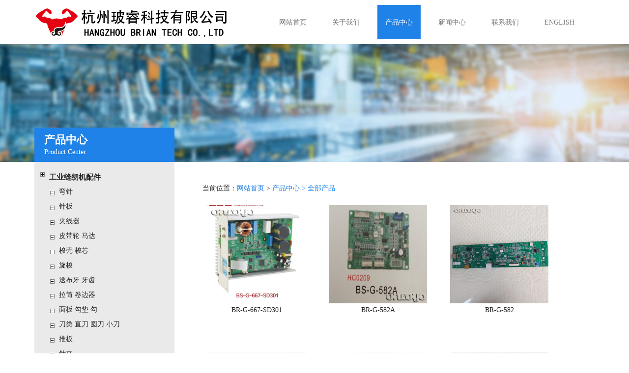

--- FILE ---
content_type: text/html
request_url: http://brian-tech.com/product.asp?b_ID=&s_ID=&page=270
body_size: 7686
content:
<meta http-equiv="Content-Type" content="text/html; charset=utf-8" />

<!DOCTYPE html>
<html lang="en">
    <head>
        <meta charset="UTF-8" />
        <meta name="viewport" content="width=device-width, initial-scale=1.0" />
        <meta http-equiv="X-UA-Compatible" content="ie=edge" />
        <title>产品展示 | 杭州玻睿科技有限公司</title>
       <link rel="stylesheet" href="css/bootstrap.css" />		
		<script src="js/jquery-3.1.1.min.js"></script>
		<script src="js/bootstrap.js"></script>
		<link rel="stylesheet" href="css/style.css" />
		<link rel="stylesheet" href="css/aos.css" />
    </head>
    <body>
    		<div class="container">
			<div class="row clearfix">
				<div class="col-md-12 column">
					<nav class="navbar navbar-default" role="navigation">
						<div class="navbar-header">
							 <button type="button" class="navbar-toggle" data-toggle="collapse" data-target="#bs-example-navbar-collapse-1"> <span class="sr-only">Toggle navigation</span><span class="icon-bar"></span><span class="icon-bar"></span><span class="icon-bar"></span></button> <a class="navbar-brand" href="index.asp"><img class="img-responsive" src="images/logo.png"></a>
						</div>
						<div class="collapse navbar-collapse fr" id="bs-example-navbar-collapse-1">
							<ul class="nav navbar-nav">
								<li><a href="index.asp">网站首页</a></li>
								<li><a href="about.asp">关于我们</a></li>
								<li class="active"><a href="product.asp">产品中心</a></li>
								<li><a href="news.asp">新闻中心</a></li>
								<li><a href="contact.asp">联系我们</a></li>
                    <li><a href="enindex.asp">ENGLISH</a></li>
							</ul>
						</div>						
					</nav>
				</div>
			</div>
		</div><div class="nrbanner">
			<img src="images/nrbanner.jpg" alt="" class="img-responsive">
		</div>
    <div class="content">
			<div class="container">
				<div class="row clearfix">
					<div class="col-md-3 list" aos="fade-right">
						<div class="listtit">
							<h3>产品中心</h3>
							<span>Product Center</span>
						</div>
						<div class="ProductClassList">
							
								
								<div class="bigClassName"><a class="" href="product.asp?b_id=12" style="font-weight: bold; font-size: 15px;">工业缝纫机配件</a></div>
                    
                    <div class="smallClassName"><a class="" href="product.asp?b_id=12&s_id=26">弯针</a></div>
                    
                    <div class="smallClassName"><a class="" href="product.asp?b_id=12&s_id=13">针板</a></div>
                    
                    <div class="smallClassName"><a class="" href="product.asp?b_id=12&s_id=14">夹线器</a></div>
                    
                    <div class="smallClassName"><a class="" href="product.asp?b_id=12&s_id=15">皮带轮 马达</a></div>
                    
                    <div class="smallClassName"><a class="" href="product.asp?b_id=12&s_id=20">梭壳 梭芯</a></div>
                    
                    <div class="smallClassName"><a class="" href="product.asp?b_id=12&s_id=21">旋梭</a></div>
                    
                    <div class="smallClassName"><a class="" href="product.asp?b_id=12&s_id=22">送布牙 牙齿</a></div>
                    
                    <div class="smallClassName"><a class="" href="product.asp?b_id=12&s_id=23">拉筒  卷边器</a></div>
                    
                    <div class="smallClassName"><a class="" href="product.asp?b_id=12&s_id=11">面板 勾垫 勾</a></div>
                    
                    <div class="smallClassName"><a class="" href="product.asp?b_id=12&s_id=25">刀类 直刀 圆刀 小刀</a></div>
                    
                    <div class="smallClassName"><a class="" href="product.asp?b_id=12&s_id=78">推板</a></div>
                    
                    <div class="smallClassName"><a class="" href="product.asp?b_id=12&s_id=27">针夹</a></div>
                    
                    <div class="smallClassName"><a class="" href="product.asp?b_id=12&s_id=28">机针</a></div>
                    
                    <div class="smallClassName"><a class="" href="product.asp?b_id=12&s_id=29">压脚</a></div>
                    
                    <div class="smallClassName"><a class="" href="product.asp?b_id=12&s_id=30">针杆</a></div>
                    
                    <div class="smallClassName"><a class="" href="product.asp?b_id=12&s_id=31">螺丝</a></div>
                    
                    <div class="smallClassName"><a class="" href="product.asp?b_id=12&s_id=32">缝纫附件及其它</a></div>
                    
                    <div class="smallClassName"><a class="" href="product.asp?b_id=12&s_id=77">高头车配件</a></div>
                    
                    <div class="smallClassName"><a class="" href="product.asp?b_id=12&s_id=24">针位 轴承 轴套</a></div>
                    
                    <br>
                    
								<div class="bigClassName"><a class="" href="product.asp?b_id=13" style="font-weight: bold; font-size: 15px;">直刀  圆刀  刀片</a></div>
                    
                    <div class="smallClassName"><a class="" href="product.asp?b_id=13&s_id=18">动刀</a></div>
                    
                    <div class="smallClassName"><a class="" href="product.asp?b_id=13&s_id=17">上刀</a></div>
                    
                    <div class="smallClassName"><a class="" href="product.asp?b_id=13&s_id=16">定刀</a></div>
                    
                    <br>
                    
								<div class="bigClassName"><a class="" href="product.asp?b_id=14" style="font-weight: bold; font-size: 15px;">裁剪机配件 直刀机零件 圆刀机配件</a></div>
                    
                    <div class="smallClassName"><a class="" href="product.asp?b_id=14&s_id=81">适用于ESM</a></div>
                    
                    <div class="smallClassName"><a class="" href="product.asp?b_id=14&s_id=19">KM系列</a></div>
                    
                    <br>
                    
								<div class="bigClassName"><a class="" href="product.asp?b_id=15" style="font-weight: bold; font-size: 15px;">绣花机配件</a></div>
                    
                    <div class="smallClassName"><a class="" href="product.asp?b_id=15&s_id=42">针板，勾刀，针杆</a></div>
                    
                    <div class="smallClassName"><a class="" href="product.asp?b_id=15&s_id=33">刀，前叉</a></div>
                    
                    <div class="smallClassName"><a class="" href="product.asp?b_id=15&s_id=51">换色箱及配件</a></div>
                    
                    <div class="smallClassName"><a class="" href="product.asp?b_id=15&s_id=50">挑线杆，全齿半齿</a></div>
                    
                    <div class="smallClassName"><a class="" href="product.asp?b_id=15&s_id=49">轨道，滑条</a></div>
                    
                    <div class="smallClassName"><a class="" href="product.asp?b_id=15&s_id=48">布夹，羊毛条，油壶</a></div>
                    
                    <div class="smallClassName"><a class="" href="product.asp?b_id=15&s_id=47">轴承，小白轮</a></div>
                    
                    <div class="smallClassName"><a class="" href="product.asp?b_id=15&s_id=46">驱动器，滑块及配件</a></div>
                    
                    <div class="smallClassName"><a class="" href="product.asp?b_id=15&s_id=45">扳手，绣花剪，螺丝刀</a></div>
                    
                    <div class="smallClassName"><a class="" href="product.asp?b_id=15&s_id=53">摇臂，三眼连杆，销</a></div>
                    
                    <div class="smallClassName"><a class="" href="product.asp?b_id=15&s_id=43">绣框，夹头等</a></div>
                    
                    <div class="smallClassName"><a class="" href="product.asp?b_id=15&s_id=54">梭芯</a></div>
                    
                    <div class="smallClassName"><a class="" href="product.asp?b_id=15&s_id=41">梭壳</a></div>
                    
                    <div class="smallClassName"><a class="" href="product.asp?b_id=15&s_id=40">按键膜</a></div>
                    
                    <div class="smallClassName"><a class="" href="product.asp?b_id=15&s_id=39">皮带轮，皮带座</a></div>
                    
                    <div class="smallClassName"><a class="" href="product.asp?b_id=15&s_id=38">螺丝，弹簧，针夹</a></div>
                    
                    <div class="smallClassName"><a class="" href="product.asp?b_id=15&s_id=37">绣花机针</a></div>
                    
                    <div class="smallClassName"><a class="" href="product.asp?b_id=15&s_id=36">夹线器面板，夹线器组</a></div>
                    
                    <div class="smallClassName"><a class="" href="product.asp?b_id=15&s_id=35">电路板，显示器，感应器</a></div>
                    
                    <div class="smallClassName"><a class="" href="product.asp?b_id=15&s_id=34">其它</a></div>
                    
                    <div class="smallClassName"><a class="" href="product.asp?b_id=15&s_id=44">开关，硅桥，插座</a></div>
                    
                    <div class="smallClassName"><a class="" href="product.asp?b_id=15&s_id=63">羊毛垫，O型圈，麻垫</a></div>
                    
                    <div class="smallClassName"><a class="" href="product.asp?b_id=15&s_id=73">夹线器配件</a></div>
                    
                    <div class="smallClassName"><a class="" href="product.asp?b_id=15&s_id=72">风扇，电源盒</a></div>
                    
                    <div class="smallClassName"><a class="" href="product.asp?b_id=15&s_id=71">绕线器，分线器</a></div>
                    
                    <div class="smallClassName"><a class="" href="product.asp?b_id=15&s_id=70">电子配件</a></div>
                    
                    <div class="smallClassName"><a class="" href="product.asp?b_id=15&s_id=69">电机</a></div>
                    
                    <div class="smallClassName"><a class="" href="product.asp?b_id=15&s_id=68">压轮，刹车片，轴</a></div>
                    
                    <div class="smallClassName"><a class="" href="product.asp?b_id=15&s_id=67">电磁铁</a></div>
                    
                    <div class="smallClassName"><a class="" href="product.asp?b_id=15&s_id=66">飞梭</a></div>
                    
                    <div class="smallClassName"><a class="" href="product.asp?b_id=15&s_id=52">凸轮，四件套，齿轮，伞齿轮</a></div>
                    
                    <div class="smallClassName"><a class="" href="product.asp?b_id=15&s_id=64">改自动剪线</a></div>
                    
                    <div class="smallClassName"><a class="" href="product.asp?b_id=15&s_id=74">针杆架，旋梭箱</a></div>
                    
                    <div class="smallClassName"><a class="" href="product.asp?b_id=15&s_id=62">过线，上中下</a></div>
                    
                    <div class="smallClassName"><a class="" href="product.asp?b_id=15&s_id=61">盖板，导轨，左右压脚</a></div>
                    
                    <div class="smallClassName"><a class="" href="product.asp?b_id=15&s_id=60">连接轴，衬套，套筒，小车</a></div>
                    
                    <div class="smallClassName"><a class="" href="product.asp?b_id=15&s_id=59">皮带</a></div>
                    
                    <div class="smallClassName"><a class="" href="product.asp?b_id=15&s_id=58">编码器，软盘</a></div>
                    
                    <div class="smallClassName"><a class="" href="product.asp?b_id=15&s_id=57">旋梭</a></div>
                    
                    <div class="smallClassName"><a class="" href="product.asp?b_id=15&s_id=56">面线夹，线夹</a></div>
                    
                    <div class="smallClassName"><a class="" href="product.asp?b_id=15&s_id=55">压脚，针板</a></div>
                    
                    <div class="smallClassName"><a class="" href="product.asp?b_id=15&s_id=65">电线，排线</a></div>
                    
                    <br>
                    
								<div class="bigClassName"><a class="" href="product.asp?b_id=6" style="font-weight: bold; font-size: 15px;">皮革工具</a></div>
                    
                    <div class="smallClassName"><a class="" href="product.asp?b_id=6&s_id=2">小类一</a></div>
                    
                    <div class="smallClassName"><a class="" href="product.asp?b_id=6&s_id=3">皮革DIY</a></div>
                    
                    <br>
                    
								<div class="bigClassName"><a class="" href="product.asp?b_id=10" style="font-weight: bold; font-size: 15px;">多功能家用机配件</a></div>
                    
                    <div class="smallClassName"><a class="" href="product.asp?b_id=10&s_id=10">压脚</a></div>
                    
                    <div class="smallClassName"><a class="" href="product.asp?b_id=10&s_id=4">整机</a></div>
                    
                    <br>
                    
								<div class="bigClassName"><a class="" href="product.asp?b_id=1" style="font-weight: bold; font-size: 15px;">踏板式家用机配件</a></div>
                    
                    <div class="smallClassName"><a class="" href="product.asp?b_id=1&s_id=5">压脚</a></div>
                    
                    <br>
                    
								<div class="bigClassName"><a class="" href="product.asp?b_id=9" style="font-weight: bold; font-size: 15px;">剪刀 纱剪 服装剪 民用剪</a></div>
                    
                    <div class="smallClassName"><a class="" href="product.asp?b_id=9&s_id=12">厨房剪</a></div>
                    
                    <div class="smallClassName"><a class="" href="product.asp?b_id=9&s_id=9">绣花剪</a></div>
                    
                    <div class="smallClassName"><a class="" href="product.asp?b_id=9&s_id=8">民用剪</a></div>
                    
                    <div class="smallClassName"><a class="" href="product.asp?b_id=9&s_id=7">服装剪</a></div>
                    
                    <div class="smallClassName"><a class="" href="product.asp?b_id=9&s_id=6">纱剪</a></div>
                    
                    <br>
                    
				
						</div>
					</div>
					<div class="col-md-9 mainc" aos="zoom-out">
						<div class="mbx">							
							当前位置：<a href="index.asp">网站首页</a> > <a href="product.asp">产品中心 > <a>全部产品</a><a></a>
						</div>
						<div class="mainco">
                
							<div class="col-md-4">
								<div class="maincp">
									<a href="productShow.asp?id=385">
										<img src="upload/cn110882102/Images/3/3244/pImg/PImg1_kk58sigh.jpg" alt="BR-G-667-SD301">
									</a>
									<a href="productShow.asp?id=385">
										<p>BR-G-667-SD301</p>
									</a>
								</div>
							</div>
                   
							<div class="col-md-4">
								<div class="maincp">
									<a href="productShow.asp?id=384">
										<img src="upload/cn110882102/Images/3/3279/pImg/PImg1_vtscssss.jpg" alt="BR-G-582A">
									</a>
									<a href="productShow.asp?id=384">
										<p>BR-G-582A</p>
									</a>
								</div>
							</div>
                   
							<div class="col-md-4">
								<div class="maincp">
									<a href="productShow.asp?id=383">
										<img src="upload/cn110882102/Images/3/3608/pImg/PImg1_3nkd1gvp.jpg" alt="BR-G-582">
									</a>
									<a href="productShow.asp?id=383">
										<p>BR-G-582</p>
									</a>
								</div>
							</div>
                   
							<div class="col-md-4">
								<div class="maincp">
									<a href="productShow.asp?id=382">
										<img src="upload/cn110882102/Images/2/2844/pImg/PImg1_xgg5lnvb.jpg" alt="BR-G-545-KD002-1;BR-G-545-KD002-1">
									</a>
									<a href="productShow.asp?id=382">
										<p>BR-G-545-KD002-1;BR-G-545-KD002-1</p>
									</a>
								</div>
							</div>
                   
							<div class="col-md-4">
								<div class="maincp">
									<a href="productShow.asp?id=381">
										<img src="upload/cn110882102/Images/2/2804/pImg/PImg1_s6qvq3wh.jpg" alt="BR-G-541-ENET1V11">
									</a>
									<a href="productShow.asp?id=381">
										<p>BR-G-541-ENET1V11</p>
									</a>
								</div>
							</div>
                   
							<div class="col-md-4">
								<div class="maincp">
									<a href="productShow.asp?id=380">
										<img src="upload/cn110882102/Images/3/3394/pImg/PImg1_7dn5ohax.jpg" alt="BR-G-491-HC0203;HLC19">
									</a>
									<a href="productShow.asp?id=380">
										<p>BR-G-491-HC0203;HLC19</p>
									</a>
								</div>
							</div>
                   
							<div class="col-md-4">
								<div class="maincp">
									<a href="productShow.asp?id=379">
										<img src="upload/cn110882102/Images/5/5106/pImg/PImg1_wzeb3ig1.jpg" alt="BR-G-446-EF171">
									</a>
									<a href="productShow.asp?id=379">
										<p>BR-G-446-EF171</p>
									</a>
								</div>
							</div>
                   
							<div class="col-md-4">
								<div class="maincp">
									<a href="productShow.asp?id=378">
										<img src="upload/cn110882102/Images/4/4887/pImg/PImg1_pk4thl1e.jpg" alt="BR-G-433;BR-G-432;BR-G-436;BR-G-400;BR-G-405">
									</a>
									<a href="productShow.asp?id=378">
										<p>BR-G-433;BR-G-432;BR-G-436;BR-G-400;BR-G-405</p>
									</a>
								</div>
							</div>
                   
							<div class="col-md-4">
								<div class="maincp">
									<a href="productShow.asp?id=377">
										<img src="upload/cn110882102/Images/5/5213/pImg/PImg1_pggzcws6.jpg" alt="BR-G-426-KD011A">
									</a>
									<a href="productShow.asp?id=377">
										<p>BR-G-426-KD011A</p>
									</a>
								</div>
							</div>
                   
							<div class="col-md-4">
								<div class="maincp">
									<a href="productShow.asp?id=376">
										<img src="upload/cn110882102/Images/2/2785/pImg/PImg1_5xen7skb.jpg" alt="BR-G-387-PD014">
									</a>
									<a href="productShow.asp?id=376">
										<p>BR-G-387-PD014</p>
									</a>
								</div>
							</div>
                   
							<div class="col-md-4">
								<div class="maincp">
									<a href="productShow.asp?id=375">
										<img src="upload/cn110882102/Images/3/3382/pImg/PImg1_pt372i97.jpg" alt="BR-G-379-398-BS;BR-G-379-398">
									</a>
									<a href="productShow.asp?id=375">
										<p>BR-G-379-398-BS;BR-G-379-398</p>
									</a>
								</div>
							</div>
                   
							<div class="col-md-4">
								<div class="maincp">
									<a href="productShow.asp?id=374">
										<img src="upload/cn110882102/Images/4/4194/pImg/PImg1_vnwlzo3q.jpg" alt="BR-G-325-E1901A">
									</a>
									<a href="productShow.asp?id=374">
										<p>BR-G-325-E1901A</p>
									</a>
								</div>
							</div>
                   
							<div class="col-md-4">
								<div class="maincp">
									<a href="productShow.asp?id=373">
										<img src="upload/cn110882102/Images/3/3285/pImg/PImg1_syhcu1sy.jpg" alt="BR-G-318-E8806">
									</a>
									<a href="productShow.asp?id=373">
										<p>BR-G-318-E8806</p>
									</a>
								</div>
							</div>
                   
							<div class="col-md-4">
								<div class="maincp">
									<a href="productShow.asp?id=372">
										<img src="upload/cn110882102/Images/3/3417/pImg/PImg1_xqg58qmu.jpg" alt="BR-G-219-E870-U-2">
									</a>
									<a href="productShow.asp?id=372">
										<p>BR-G-219-E870-U-2</p>
									</a>
								</div>
							</div>
                   
							<div class="col-md-4">
								<div class="maincp">
									<a href="productShow.asp?id=371">
										<img src="upload/cn110882102/Images/5/5060/pImg/PImg1_yqqra7yp.jpg" alt="BR-G-219-E870-U-2">
									</a>
									<a href="productShow.asp?id=371">
										<p>BR-G-219-E870-U-2</p>
									</a>
								</div>
							</div>
                   
							<div class="col-md-12 pages">
								<ul>
					                 
					                <li"><a href="product.asp?b_ID=&s_ID=&page=1">1</a></li>
                                     
					                <li"><a href="product.asp?b_ID=&s_ID=&page=2">2</a></li>
                                     
					                <li"><a href="product.asp?b_ID=&s_ID=&page=3">3</a></li>
                                     
					                <li"><a href="product.asp?b_ID=&s_ID=&page=4">4</a></li>
                                     
					                <li"><a href="product.asp?b_ID=&s_ID=&page=5">5</a></li>
                                     
					                <li"><a href="product.asp?b_ID=&s_ID=&page=6">6</a></li>
                                     
					                <li"><a href="product.asp?b_ID=&s_ID=&page=7">7</a></li>
                                     
					                <li"><a href="product.asp?b_ID=&s_ID=&page=8">8</a></li>
                                     
					                <li"><a href="product.asp?b_ID=&s_ID=&page=9">9</a></li>
                                     
					                <li"><a href="product.asp?b_ID=&s_ID=&page=10">10</a></li>
                                     
					                <li"><a href="product.asp?b_ID=&s_ID=&page=11">11</a></li>
                                     
					                <li"><a href="product.asp?b_ID=&s_ID=&page=12">12</a></li>
                                     
					                <li"><a href="product.asp?b_ID=&s_ID=&page=13">13</a></li>
                                     
					                <li"><a href="product.asp?b_ID=&s_ID=&page=14">14</a></li>
                                     
					                <li"><a href="product.asp?b_ID=&s_ID=&page=15">15</a></li>
                                     
					                <li"><a href="product.asp?b_ID=&s_ID=&page=16">16</a></li>
                                     
					                <li"><a href="product.asp?b_ID=&s_ID=&page=17">17</a></li>
                                     
					                <li"><a href="product.asp?b_ID=&s_ID=&page=18">18</a></li>
                                     
					                <li"><a href="product.asp?b_ID=&s_ID=&page=19">19</a></li>
                                     
					                <li"><a href="product.asp?b_ID=&s_ID=&page=20">20</a></li>
                                     
					                <li"><a href="product.asp?b_ID=&s_ID=&page=21">21</a></li>
                                     
					                <li"><a href="product.asp?b_ID=&s_ID=&page=22">22</a></li>
                                     
					                <li"><a href="product.asp?b_ID=&s_ID=&page=23">23</a></li>
                                     
					                <li"><a href="product.asp?b_ID=&s_ID=&page=24">24</a></li>
                                     
					                <li"><a href="product.asp?b_ID=&s_ID=&page=25">25</a></li>
                                     
					                <li"><a href="product.asp?b_ID=&s_ID=&page=26">26</a></li>
                                     
					                <li"><a href="product.asp?b_ID=&s_ID=&page=27">27</a></li>
                                     
					                <li"><a href="product.asp?b_ID=&s_ID=&page=28">28</a></li>
                                     
					                <li"><a href="product.asp?b_ID=&s_ID=&page=29">29</a></li>
                                     
					                <li"><a href="product.asp?b_ID=&s_ID=&page=30">30</a></li>
                                     
					                <li"><a href="product.asp?b_ID=&s_ID=&page=31">31</a></li>
                                     
					                <li"><a href="product.asp?b_ID=&s_ID=&page=32">32</a></li>
                                     
					                <li"><a href="product.asp?b_ID=&s_ID=&page=33">33</a></li>
                                     
					                <li"><a href="product.asp?b_ID=&s_ID=&page=34">34</a></li>
                                     
					                <li"><a href="product.asp?b_ID=&s_ID=&page=35">35</a></li>
                                     
					                <li"><a href="product.asp?b_ID=&s_ID=&page=36">36</a></li>
                                     
					                <li"><a href="product.asp?b_ID=&s_ID=&page=37">37</a></li>
                                     
					                <li"><a href="product.asp?b_ID=&s_ID=&page=38">38</a></li>
                                     
					                <li"><a href="product.asp?b_ID=&s_ID=&page=39">39</a></li>
                                     
					                <li"><a href="product.asp?b_ID=&s_ID=&page=40">40</a></li>
                                     
					                <li"><a href="product.asp?b_ID=&s_ID=&page=41">41</a></li>
                                     
					                <li"><a href="product.asp?b_ID=&s_ID=&page=42">42</a></li>
                                     
					                <li"><a href="product.asp?b_ID=&s_ID=&page=43">43</a></li>
                                     
					                <li"><a href="product.asp?b_ID=&s_ID=&page=44">44</a></li>
                                     
					                <li"><a href="product.asp?b_ID=&s_ID=&page=45">45</a></li>
                                     
					                <li"><a href="product.asp?b_ID=&s_ID=&page=46">46</a></li>
                                     
					                <li"><a href="product.asp?b_ID=&s_ID=&page=47">47</a></li>
                                     
					                <li"><a href="product.asp?b_ID=&s_ID=&page=48">48</a></li>
                                     
					                <li"><a href="product.asp?b_ID=&s_ID=&page=49">49</a></li>
                                     
					                <li"><a href="product.asp?b_ID=&s_ID=&page=50">50</a></li>
                                     
					                <li"><a href="product.asp?b_ID=&s_ID=&page=51">51</a></li>
                                     
					                <li"><a href="product.asp?b_ID=&s_ID=&page=52">52</a></li>
                                     
					                <li"><a href="product.asp?b_ID=&s_ID=&page=53">53</a></li>
                                     
					                <li"><a href="product.asp?b_ID=&s_ID=&page=54">54</a></li>
                                     
					                <li"><a href="product.asp?b_ID=&s_ID=&page=55">55</a></li>
                                     
					                <li"><a href="product.asp?b_ID=&s_ID=&page=56">56</a></li>
                                     
					                <li"><a href="product.asp?b_ID=&s_ID=&page=57">57</a></li>
                                     
					                <li"><a href="product.asp?b_ID=&s_ID=&page=58">58</a></li>
                                     
					                <li"><a href="product.asp?b_ID=&s_ID=&page=59">59</a></li>
                                     
					                <li"><a href="product.asp?b_ID=&s_ID=&page=60">60</a></li>
                                     
					                <li"><a href="product.asp?b_ID=&s_ID=&page=61">61</a></li>
                                     
					                <li"><a href="product.asp?b_ID=&s_ID=&page=62">62</a></li>
                                     
					                <li"><a href="product.asp?b_ID=&s_ID=&page=63">63</a></li>
                                     
					                <li"><a href="product.asp?b_ID=&s_ID=&page=64">64</a></li>
                                     
					                <li"><a href="product.asp?b_ID=&s_ID=&page=65">65</a></li>
                                     
					                <li"><a href="product.asp?b_ID=&s_ID=&page=66">66</a></li>
                                     
					                <li"><a href="product.asp?b_ID=&s_ID=&page=67">67</a></li>
                                     
					                <li"><a href="product.asp?b_ID=&s_ID=&page=68">68</a></li>
                                     
					                <li"><a href="product.asp?b_ID=&s_ID=&page=69">69</a></li>
                                     
					                <li"><a href="product.asp?b_ID=&s_ID=&page=70">70</a></li>
                                     
					                <li"><a href="product.asp?b_ID=&s_ID=&page=71">71</a></li>
                                     
					                <li"><a href="product.asp?b_ID=&s_ID=&page=72">72</a></li>
                                     
					                <li"><a href="product.asp?b_ID=&s_ID=&page=73">73</a></li>
                                     
					                <li"><a href="product.asp?b_ID=&s_ID=&page=74">74</a></li>
                                     
					                <li"><a href="product.asp?b_ID=&s_ID=&page=75">75</a></li>
                                     
					                <li"><a href="product.asp?b_ID=&s_ID=&page=76">76</a></li>
                                     
					                <li"><a href="product.asp?b_ID=&s_ID=&page=77">77</a></li>
                                     
					                <li"><a href="product.asp?b_ID=&s_ID=&page=78">78</a></li>
                                     
					                <li"><a href="product.asp?b_ID=&s_ID=&page=79">79</a></li>
                                     
					                <li"><a href="product.asp?b_ID=&s_ID=&page=80">80</a></li>
                                     
					                <li"><a href="product.asp?b_ID=&s_ID=&page=81">81</a></li>
                                     
					                <li"><a href="product.asp?b_ID=&s_ID=&page=82">82</a></li>
                                     
					                <li"><a href="product.asp?b_ID=&s_ID=&page=83">83</a></li>
                                     
					                <li"><a href="product.asp?b_ID=&s_ID=&page=84">84</a></li>
                                     
					                <li"><a href="product.asp?b_ID=&s_ID=&page=85">85</a></li>
                                     
					                <li"><a href="product.asp?b_ID=&s_ID=&page=86">86</a></li>
                                     
					                <li"><a href="product.asp?b_ID=&s_ID=&page=87">87</a></li>
                                     
					                <li"><a href="product.asp?b_ID=&s_ID=&page=88">88</a></li>
                                     
					                <li"><a href="product.asp?b_ID=&s_ID=&page=89">89</a></li>
                                     
					                <li"><a href="product.asp?b_ID=&s_ID=&page=90">90</a></li>
                                     
					                <li"><a href="product.asp?b_ID=&s_ID=&page=91">91</a></li>
                                     
					                <li"><a href="product.asp?b_ID=&s_ID=&page=92">92</a></li>
                                     
					                <li"><a href="product.asp?b_ID=&s_ID=&page=93">93</a></li>
                                     
					                <li"><a href="product.asp?b_ID=&s_ID=&page=94">94</a></li>
                                     
					                <li"><a href="product.asp?b_ID=&s_ID=&page=95">95</a></li>
                                     
					                <li"><a href="product.asp?b_ID=&s_ID=&page=96">96</a></li>
                                     
					                <li"><a href="product.asp?b_ID=&s_ID=&page=97">97</a></li>
                                     
					                <li"><a href="product.asp?b_ID=&s_ID=&page=98">98</a></li>
                                     
					                <li"><a href="product.asp?b_ID=&s_ID=&page=99">99</a></li>
                                     
					                <li"><a href="product.asp?b_ID=&s_ID=&page=100">100</a></li>
                                     
					                <li"><a href="product.asp?b_ID=&s_ID=&page=101">101</a></li>
                                     
					                <li"><a href="product.asp?b_ID=&s_ID=&page=102">102</a></li>
                                     
					                <li"><a href="product.asp?b_ID=&s_ID=&page=103">103</a></li>
                                     
					                <li"><a href="product.asp?b_ID=&s_ID=&page=104">104</a></li>
                                     
					                <li"><a href="product.asp?b_ID=&s_ID=&page=105">105</a></li>
                                     
					                <li"><a href="product.asp?b_ID=&s_ID=&page=106">106</a></li>
                                     
					                <li"><a href="product.asp?b_ID=&s_ID=&page=107">107</a></li>
                                     
					                <li"><a href="product.asp?b_ID=&s_ID=&page=108">108</a></li>
                                     
					                <li"><a href="product.asp?b_ID=&s_ID=&page=109">109</a></li>
                                     
					                <li"><a href="product.asp?b_ID=&s_ID=&page=110">110</a></li>
                                     
					                <li"><a href="product.asp?b_ID=&s_ID=&page=111">111</a></li>
                                     
					                <li"><a href="product.asp?b_ID=&s_ID=&page=112">112</a></li>
                                     
					                <li"><a href="product.asp?b_ID=&s_ID=&page=113">113</a></li>
                                     
					                <li"><a href="product.asp?b_ID=&s_ID=&page=114">114</a></li>
                                     
					                <li"><a href="product.asp?b_ID=&s_ID=&page=115">115</a></li>
                                     
					                <li"><a href="product.asp?b_ID=&s_ID=&page=116">116</a></li>
                                     
					                <li"><a href="product.asp?b_ID=&s_ID=&page=117">117</a></li>
                                     
					                <li"><a href="product.asp?b_ID=&s_ID=&page=118">118</a></li>
                                     
					                <li"><a href="product.asp?b_ID=&s_ID=&page=119">119</a></li>
                                     
					                <li"><a href="product.asp?b_ID=&s_ID=&page=120">120</a></li>
                                     
					                <li"><a href="product.asp?b_ID=&s_ID=&page=121">121</a></li>
                                     
					                <li"><a href="product.asp?b_ID=&s_ID=&page=122">122</a></li>
                                     
					                <li"><a href="product.asp?b_ID=&s_ID=&page=123">123</a></li>
                                     
					                <li"><a href="product.asp?b_ID=&s_ID=&page=124">124</a></li>
                                     
					                <li"><a href="product.asp?b_ID=&s_ID=&page=125">125</a></li>
                                     
					                <li"><a href="product.asp?b_ID=&s_ID=&page=126">126</a></li>
                                     
					                <li"><a href="product.asp?b_ID=&s_ID=&page=127">127</a></li>
                                     
					                <li"><a href="product.asp?b_ID=&s_ID=&page=128">128</a></li>
                                     
					                <li"><a href="product.asp?b_ID=&s_ID=&page=129">129</a></li>
                                     
					                <li"><a href="product.asp?b_ID=&s_ID=&page=130">130</a></li>
                                     
					                <li"><a href="product.asp?b_ID=&s_ID=&page=131">131</a></li>
                                     
					                <li"><a href="product.asp?b_ID=&s_ID=&page=132">132</a></li>
                                     
					                <li"><a href="product.asp?b_ID=&s_ID=&page=133">133</a></li>
                                     
					                <li"><a href="product.asp?b_ID=&s_ID=&page=134">134</a></li>
                                     
					                <li"><a href="product.asp?b_ID=&s_ID=&page=135">135</a></li>
                                     
					                <li"><a href="product.asp?b_ID=&s_ID=&page=136">136</a></li>
                                     
					                <li"><a href="product.asp?b_ID=&s_ID=&page=137">137</a></li>
                                     
					                <li"><a href="product.asp?b_ID=&s_ID=&page=138">138</a></li>
                                     
					                <li"><a href="product.asp?b_ID=&s_ID=&page=139">139</a></li>
                                     
					                <li"><a href="product.asp?b_ID=&s_ID=&page=140">140</a></li>
                                     
					                <li"><a href="product.asp?b_ID=&s_ID=&page=141">141</a></li>
                                     
					                <li"><a href="product.asp?b_ID=&s_ID=&page=142">142</a></li>
                                     
					                <li"><a href="product.asp?b_ID=&s_ID=&page=143">143</a></li>
                                     
					                <li"><a href="product.asp?b_ID=&s_ID=&page=144">144</a></li>
                                     
					                <li"><a href="product.asp?b_ID=&s_ID=&page=145">145</a></li>
                                     
					                <li"><a href="product.asp?b_ID=&s_ID=&page=146">146</a></li>
                                     
					                <li"><a href="product.asp?b_ID=&s_ID=&page=147">147</a></li>
                                     
					                <li"><a href="product.asp?b_ID=&s_ID=&page=148">148</a></li>
                                     
					                <li"><a href="product.asp?b_ID=&s_ID=&page=149">149</a></li>
                                     
					                <li"><a href="product.asp?b_ID=&s_ID=&page=150">150</a></li>
                                     
					                <li"><a href="product.asp?b_ID=&s_ID=&page=151">151</a></li>
                                     
					                <li"><a href="product.asp?b_ID=&s_ID=&page=152">152</a></li>
                                     
					                <li"><a href="product.asp?b_ID=&s_ID=&page=153">153</a></li>
                                     
					                <li"><a href="product.asp?b_ID=&s_ID=&page=154">154</a></li>
                                     
					                <li"><a href="product.asp?b_ID=&s_ID=&page=155">155</a></li>
                                     
					                <li"><a href="product.asp?b_ID=&s_ID=&page=156">156</a></li>
                                     
					                <li"><a href="product.asp?b_ID=&s_ID=&page=157">157</a></li>
                                     
					                <li"><a href="product.asp?b_ID=&s_ID=&page=158">158</a></li>
                                     
					                <li"><a href="product.asp?b_ID=&s_ID=&page=159">159</a></li>
                                     
					                <li"><a href="product.asp?b_ID=&s_ID=&page=160">160</a></li>
                                     
					                <li"><a href="product.asp?b_ID=&s_ID=&page=161">161</a></li>
                                     
					                <li"><a href="product.asp?b_ID=&s_ID=&page=162">162</a></li>
                                     
					                <li"><a href="product.asp?b_ID=&s_ID=&page=163">163</a></li>
                                     
					                <li"><a href="product.asp?b_ID=&s_ID=&page=164">164</a></li>
                                     
					                <li"><a href="product.asp?b_ID=&s_ID=&page=165">165</a></li>
                                     
					                <li"><a href="product.asp?b_ID=&s_ID=&page=166">166</a></li>
                                     
					                <li"><a href="product.asp?b_ID=&s_ID=&page=167">167</a></li>
                                     
					                <li"><a href="product.asp?b_ID=&s_ID=&page=168">168</a></li>
                                     
					                <li"><a href="product.asp?b_ID=&s_ID=&page=169">169</a></li>
                                     
					                <li"><a href="product.asp?b_ID=&s_ID=&page=170">170</a></li>
                                     
					                <li"><a href="product.asp?b_ID=&s_ID=&page=171">171</a></li>
                                     
					                <li"><a href="product.asp?b_ID=&s_ID=&page=172">172</a></li>
                                     
					                <li"><a href="product.asp?b_ID=&s_ID=&page=173">173</a></li>
                                     
					                <li"><a href="product.asp?b_ID=&s_ID=&page=174">174</a></li>
                                     
					                <li"><a href="product.asp?b_ID=&s_ID=&page=175">175</a></li>
                                     
					                <li"><a href="product.asp?b_ID=&s_ID=&page=176">176</a></li>
                                     
					                <li"><a href="product.asp?b_ID=&s_ID=&page=177">177</a></li>
                                     
					                <li"><a href="product.asp?b_ID=&s_ID=&page=178">178</a></li>
                                     
					                <li"><a href="product.asp?b_ID=&s_ID=&page=179">179</a></li>
                                     
					                <li"><a href="product.asp?b_ID=&s_ID=&page=180">180</a></li>
                                     
					                <li"><a href="product.asp?b_ID=&s_ID=&page=181">181</a></li>
                                     
					                <li"><a href="product.asp?b_ID=&s_ID=&page=182">182</a></li>
                                     
					                <li"><a href="product.asp?b_ID=&s_ID=&page=183">183</a></li>
                                     
					                <li"><a href="product.asp?b_ID=&s_ID=&page=184">184</a></li>
                                     
					                <li"><a href="product.asp?b_ID=&s_ID=&page=185">185</a></li>
                                     
					                <li"><a href="product.asp?b_ID=&s_ID=&page=186">186</a></li>
                                     
					                <li"><a href="product.asp?b_ID=&s_ID=&page=187">187</a></li>
                                     
					                <li"><a href="product.asp?b_ID=&s_ID=&page=188">188</a></li>
                                     
					                <li"><a href="product.asp?b_ID=&s_ID=&page=189">189</a></li>
                                     
					                <li"><a href="product.asp?b_ID=&s_ID=&page=190">190</a></li>
                                     
					                <li"><a href="product.asp?b_ID=&s_ID=&page=191">191</a></li>
                                     
					                <li"><a href="product.asp?b_ID=&s_ID=&page=192">192</a></li>
                                     
					                <li"><a href="product.asp?b_ID=&s_ID=&page=193">193</a></li>
                                     
					                <li"><a href="product.asp?b_ID=&s_ID=&page=194">194</a></li>
                                     
					                <li"><a href="product.asp?b_ID=&s_ID=&page=195">195</a></li>
                                     
					                <li"><a href="product.asp?b_ID=&s_ID=&page=196">196</a></li>
                                     
					                <li"><a href="product.asp?b_ID=&s_ID=&page=197">197</a></li>
                                     
					                <li"><a href="product.asp?b_ID=&s_ID=&page=198">198</a></li>
                                     
					                <li"><a href="product.asp?b_ID=&s_ID=&page=199">199</a></li>
                                     
					                <li"><a href="product.asp?b_ID=&s_ID=&page=200">200</a></li>
                                     
					                <li"><a href="product.asp?b_ID=&s_ID=&page=201">201</a></li>
                                     
					                <li"><a href="product.asp?b_ID=&s_ID=&page=202">202</a></li>
                                     
					                <li"><a href="product.asp?b_ID=&s_ID=&page=203">203</a></li>
                                     
					                <li"><a href="product.asp?b_ID=&s_ID=&page=204">204</a></li>
                                     
					                <li"><a href="product.asp?b_ID=&s_ID=&page=205">205</a></li>
                                     
					                <li"><a href="product.asp?b_ID=&s_ID=&page=206">206</a></li>
                                     
					                <li"><a href="product.asp?b_ID=&s_ID=&page=207">207</a></li>
                                     
					                <li"><a href="product.asp?b_ID=&s_ID=&page=208">208</a></li>
                                     
					                <li"><a href="product.asp?b_ID=&s_ID=&page=209">209</a></li>
                                     
					                <li"><a href="product.asp?b_ID=&s_ID=&page=210">210</a></li>
                                     
					                <li"><a href="product.asp?b_ID=&s_ID=&page=211">211</a></li>
                                     
					                <li"><a href="product.asp?b_ID=&s_ID=&page=212">212</a></li>
                                     
					                <li"><a href="product.asp?b_ID=&s_ID=&page=213">213</a></li>
                                     
					                <li"><a href="product.asp?b_ID=&s_ID=&page=214">214</a></li>
                                     
					                <li"><a href="product.asp?b_ID=&s_ID=&page=215">215</a></li>
                                     
					                <li"><a href="product.asp?b_ID=&s_ID=&page=216">216</a></li>
                                     
					                <li"><a href="product.asp?b_ID=&s_ID=&page=217">217</a></li>
                                     
					                <li"><a href="product.asp?b_ID=&s_ID=&page=218">218</a></li>
                                     
					                <li"><a href="product.asp?b_ID=&s_ID=&page=219">219</a></li>
                                     
					                <li"><a href="product.asp?b_ID=&s_ID=&page=220">220</a></li>
                                     
					                <li"><a href="product.asp?b_ID=&s_ID=&page=221">221</a></li>
                                     
					                <li"><a href="product.asp?b_ID=&s_ID=&page=222">222</a></li>
                                     
					                <li"><a href="product.asp?b_ID=&s_ID=&page=223">223</a></li>
                                     
					                <li"><a href="product.asp?b_ID=&s_ID=&page=224">224</a></li>
                                     
					                <li"><a href="product.asp?b_ID=&s_ID=&page=225">225</a></li>
                                     
					                <li"><a href="product.asp?b_ID=&s_ID=&page=226">226</a></li>
                                     
					                <li"><a href="product.asp?b_ID=&s_ID=&page=227">227</a></li>
                                     
					                <li"><a href="product.asp?b_ID=&s_ID=&page=228">228</a></li>
                                     
					                <li"><a href="product.asp?b_ID=&s_ID=&page=229">229</a></li>
                                     
					                <li"><a href="product.asp?b_ID=&s_ID=&page=230">230</a></li>
                                     
					                <li"><a href="product.asp?b_ID=&s_ID=&page=231">231</a></li>
                                     
					                <li"><a href="product.asp?b_ID=&s_ID=&page=232">232</a></li>
                                     
					                <li"><a href="product.asp?b_ID=&s_ID=&page=233">233</a></li>
                                     
					                <li"><a href="product.asp?b_ID=&s_ID=&page=234">234</a></li>
                                     
					                <li"><a href="product.asp?b_ID=&s_ID=&page=235">235</a></li>
                                     
					                <li"><a href="product.asp?b_ID=&s_ID=&page=236">236</a></li>
                                     
					                <li"><a href="product.asp?b_ID=&s_ID=&page=237">237</a></li>
                                     
					                <li"><a href="product.asp?b_ID=&s_ID=&page=238">238</a></li>
                                     
					                <li"><a href="product.asp?b_ID=&s_ID=&page=239">239</a></li>
                                     
					                <li"><a href="product.asp?b_ID=&s_ID=&page=240">240</a></li>
                                     
					                <li"><a href="product.asp?b_ID=&s_ID=&page=241">241</a></li>
                                     
					                <li"><a href="product.asp?b_ID=&s_ID=&page=242">242</a></li>
                                     
					                <li"><a href="product.asp?b_ID=&s_ID=&page=243">243</a></li>
                                     
					                <li"><a href="product.asp?b_ID=&s_ID=&page=244">244</a></li>
                                     
					                <li"><a href="product.asp?b_ID=&s_ID=&page=245">245</a></li>
                                     
					                <li"><a href="product.asp?b_ID=&s_ID=&page=246">246</a></li>
                                     
					                <li"><a href="product.asp?b_ID=&s_ID=&page=247">247</a></li>
                                     
					                <li"><a href="product.asp?b_ID=&s_ID=&page=248">248</a></li>
                                     
					                <li"><a href="product.asp?b_ID=&s_ID=&page=249">249</a></li>
                                     
					                <li"><a href="product.asp?b_ID=&s_ID=&page=250">250</a></li>
                                     
					                <li"><a href="product.asp?b_ID=&s_ID=&page=251">251</a></li>
                                     
					                <li"><a href="product.asp?b_ID=&s_ID=&page=252">252</a></li>
                                     
					                <li"><a href="product.asp?b_ID=&s_ID=&page=253">253</a></li>
                                     
					                <li"><a href="product.asp?b_ID=&s_ID=&page=254">254</a></li>
                                     
					                <li"><a href="product.asp?b_ID=&s_ID=&page=255">255</a></li>
                                     
					                <li"><a href="product.asp?b_ID=&s_ID=&page=256">256</a></li>
                                     
					                <li"><a href="product.asp?b_ID=&s_ID=&page=257">257</a></li>
                                     
					                <li"><a href="product.asp?b_ID=&s_ID=&page=258">258</a></li>
                                     
					                <li"><a href="product.asp?b_ID=&s_ID=&page=259">259</a></li>
                                     
					                <li"><a href="product.asp?b_ID=&s_ID=&page=260">260</a></li>
                                     
					                <li"><a href="product.asp?b_ID=&s_ID=&page=261">261</a></li>
                                     
					                <li"><a href="product.asp?b_ID=&s_ID=&page=262">262</a></li>
                                     
					                <li"><a href="product.asp?b_ID=&s_ID=&page=263">263</a></li>
                                     
					                <li"><a href="product.asp?b_ID=&s_ID=&page=264">264</a></li>
                                     
					                <li"><a href="product.asp?b_ID=&s_ID=&page=265">265</a></li>
                                     
					                <li"><a href="product.asp?b_ID=&s_ID=&page=266">266</a></li>
                                     
					                <li"><a href="product.asp?b_ID=&s_ID=&page=267">267</a></li>
                                     
					                <li"><a href="product.asp?b_ID=&s_ID=&page=268">268</a></li>
                                     
					                <li"><a href="product.asp?b_ID=&s_ID=&page=269">269</a></li>
                                     
					                <li class="previous_s"><a href="product.asp?b_ID=&s_ID=&page=270">270</a></li>
                                     
					                <li"><a href="product.asp?b_ID=&s_ID=&page=271">271</a></li>
                                     
					                <li"><a href="product.asp?b_ID=&s_ID=&page=272">272</a></li>
                                     
					                <li"><a href="product.asp?b_ID=&s_ID=&page=273">273</a></li>
                                     
					                <li"><a href="product.asp?b_ID=&s_ID=&page=274">274</a></li>
                                     
					                <li"><a href="product.asp?b_ID=&s_ID=&page=275">275</a></li>
                                     
					                <li"><a href="product.asp?b_ID=&s_ID=&page=276">276</a></li>
                                     
					                <li"><a href="product.asp?b_ID=&s_ID=&page=277">277</a></li>
                                     
					                <li"><a href="product.asp?b_ID=&s_ID=&page=278">278</a></li>
                                     
					                <li"><a href="product.asp?b_ID=&s_ID=&page=279">279</a></li>
                                     
					                <li"><a href="product.asp?b_ID=&s_ID=&page=280">280</a></li>
                                     
					                <li"><a href="product.asp?b_ID=&s_ID=&page=281">281</a></li>
                                     
					                <li"><a href="product.asp?b_ID=&s_ID=&page=282">282</a></li>
                                     
					                <li"><a href="product.asp?b_ID=&s_ID=&page=283">283</a></li>
                                     
					                <li"><a href="product.asp?b_ID=&s_ID=&page=284">284</a></li>
                                     
					                <li"><a href="product.asp?b_ID=&s_ID=&page=285">285</a></li>
                                     
					                <li"><a href="product.asp?b_ID=&s_ID=&page=286">286</a></li>
                                     
					                <li"><a href="product.asp?b_ID=&s_ID=&page=287">287</a></li>
                                     
					                <li"><a href="product.asp?b_ID=&s_ID=&page=288">288</a></li>
                                     
					                <li"><a href="product.asp?b_ID=&s_ID=&page=289">289</a></li>
                                     
					                <li"><a href="product.asp?b_ID=&s_ID=&page=290">290</a></li>
                                     
					                <li"><a href="product.asp?b_ID=&s_ID=&page=291">291</a></li>
                                     
					                <li"><a href="product.asp?b_ID=&s_ID=&page=292">292</a></li>
                                     
					                <li"><a href="product.asp?b_ID=&s_ID=&page=293">293</a></li>
                                     
				              	</ul>
							</div>
                            
						</div>
					</div>
					</div>
				</div>
			</div>
        		<div class="lxwm">			
			<div class="container">
				<div class="row clearfix">
					<div class="col-md-12 column">
						<div class="row clearfix">
							<div class="tit col-md-12 column">
								<h3 class="text-center blue">
									联系我们
								</h3>	
								<h4 class="text-center">
									来自新时代的共鸣，无数企业用户的选择
								</h4>
								<em></em>
							</div>
						</div>
					</div>
					<div class="clearfix"></div>
					<div class="lxwm_bot col-md-12 column">
						<div class="row clearfix">
							<div class="lxwm_l col-md-6 col-sm-6 col-xs-6 column">
								<div class="clearfix text-right">
									<p>联系人：黄先生</p><div class="clearfix"></div>
									<p>手机: 18057981818</p><div class="clearfix"></div>
									<p>电话: +8618057981818 (Wechat or whatsAPP)</p><div class="clearfix"></div>
									<p>邮箱: <a href="mailto:sales@brian-tech.com">sales@brian-tech.com</a></p><div class="clearfix"></div>
									<p>地址: 浙江省杭州市余杭区余杭街道嘉合未来金座2幢319室</p><div class="clearfix"></div>
								</div>
							</div>
							<div class="lxwm_r col-md-6 col-sm-6 col-xs-6 column">
								<div class="clearfix text-left">
									<img src="UploadFiles/2021319193627453.jpg" alt="" class="img-responsive">									
								</div>
							</div>
						</div>
					</div>	
				</div>
			</div>			
		</div>
		
		
		<div class="footer2 hidden-xs hidden-sm">
			<div class="container">
				<div class="row clearfix">
					<div class="footd col-md-12 column text-center">							
						
					    <p>Copyright©2021 杭州玻睿科技有限公司版权所有 <a href="http://beian.miit.gov.cn" target="_blank">浙ICP备2021007302号-1</a></p>
					</div>	
				</div>
			</div>
		</div>
		<div class="phonefooternav visible-xs visible-sm">
		    <ul>
		        <li>
		            <a href="tel:18057981818">
		                <i class="glyphicon glyphicon-earphone"></i>
		                <span>一键拨号</span>
		            </a>
		        </li>
		        <li>
		            <a href="product.asp">
		                <i class="glyphicon glyphicon-th-large"></i>
		                <span>产品中心</span>
		            </a>
		        </li>
		        <li>
		            <a href="news.asp">
		                <i class="glyphicon glyphicon-th-list"></i>
		                <span>新闻资讯</span>
		            </a>
		        </li>
		        <li>
		            <a href="index.asp">
		                <i class="glyphicon glyphicon-home"></i>
		                <span>返回首页</span>
		            </a>
		        </li>
		    </ul>
		</div>
	<script src="js/main.js"></script>
	<script src="js/aos.js"></script>
	<script>
		AOS.init({
			easing: 'ease-out-back',
			duration: 1000,
			once: true
		});
	</script>
    </body>
</html>